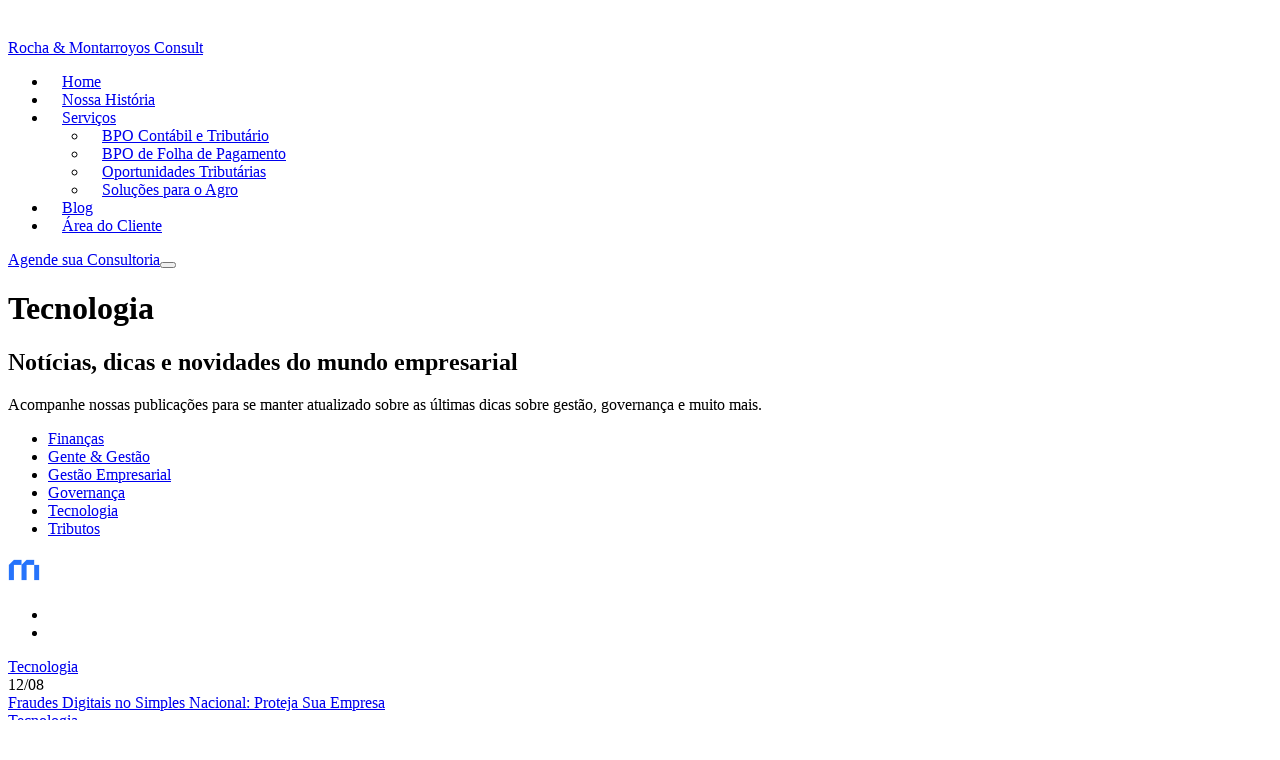

--- FILE ---
content_type: text/html; charset=UTF-8
request_url: https://remconsult.com.br/category/tecnologia/
body_size: 13721
content:
<!DOCTYPE html><html lang="pt-BR"><head><meta charset=UTF-8 /><meta content="IE=edge" http-equiv="X-UA-Compatible"><meta content="chrome=1" http-equiv="X-UA-Compatible"><meta content="width=device-width,initial-scale=1.0" name="viewport"><meta content="origin" name="referrer"><meta name=author content="Elton Disner"><meta name=designer content="Elton Disner"><!--Development and programming by | Elton Disner--><meta name='robots' content='index, follow, max-image-preview:large, max-snippet:-1, max-video-preview:-1' /><!-- This site is optimized with the Yoast SEO plugin v26.8 - https://yoast.com/product/yoast-seo-wordpress/ --><title>Arquivo de Tecnologia - Rocha &amp; Montarroyos Consult</title><link rel="canonical" href="https://remconsult.com.br/category/tecnologia/" /><script type="application/ld+json" class="yoast-schema-graph">{"@context":"https://schema.org","@graph":[{"@type":"CollectionPage","@id":"https://remconsult.com.br/category/tecnologia/","url":"https://remconsult.com.br/category/tecnologia/","name":"Arquivo de Tecnologia - Rocha &amp; Montarroyos Consult","isPartOf":{"@id":"https://remconsult.com.br/#website"},"primaryImageOfPage":{"@id":"https://remconsult.com.br/category/tecnologia/#primaryimage"},"image":{"@id":"https://remconsult.com.br/category/tecnologia/#primaryimage"},"thumbnailUrl":"https://remconsult.com.br/wp-content/uploads/2025/07/fraudes-digitais-no-simples-nacional-proteja-sua-empresa-88e4.png","breadcrumb":{"@id":"https://remconsult.com.br/category/tecnologia/#breadcrumb"},"inLanguage":"pt-BR"},{"@type":"ImageObject","inLanguage":"pt-BR","@id":"https://remconsult.com.br/category/tecnologia/#primaryimage","url":"https://remconsult.com.br/wp-content/uploads/2025/07/fraudes-digitais-no-simples-nacional-proteja-sua-empresa-88e4.png","contentUrl":"https://remconsult.com.br/wp-content/uploads/2025/07/fraudes-digitais-no-simples-nacional-proteja-sua-empresa-88e4.png","width":1920,"height":1282,"caption":"Fraudes Digitais no Simples Nacional: Proteja Sua Empresa"},{"@type":"BreadcrumbList","@id":"https://remconsult.com.br/category/tecnologia/#breadcrumb","itemListElement":[{"@type":"ListItem","position":1,"name":"Início","item":"https://remconsult.com.br/"},{"@type":"ListItem","position":2,"name":"Tecnologia"}]},{"@type":"WebSite","@id":"https://remconsult.com.br/#website","url":"https://remconsult.com.br/","name":"Rocha & Montarroyos Consult","description":"Serviços de contabilidade e consultoria tributária","publisher":{"@id":"https://remconsult.com.br/#organization"},"potentialAction":[{"@type":"SearchAction","target":{"@type":"EntryPoint","urlTemplate":"https://remconsult.com.br/?s={search_term_string}"},"query-input":{"@type":"PropertyValueSpecification","valueRequired":true,"valueName":"search_term_string"}}],"inLanguage":"pt-BR"},{"@type":"Organization","@id":"https://remconsult.com.br/#organization","name":"Rocha & Montarroyos Consult","url":"https://remconsult.com.br/","logo":{"@type":"ImageObject","inLanguage":"pt-BR","@id":"https://remconsult.com.br/#/schema/logo/image/","url":"https://remconsult.com.br/wp-content/uploads/2024/03/rocha-amp-montarroyos-consult6637.png","contentUrl":"https://remconsult.com.br/wp-content/uploads/2024/03/rocha-amp-montarroyos-consult6637.png","width":212,"height":45,"caption":"Rocha & Montarroyos Consult"},"image":{"@id":"https://remconsult.com.br/#/schema/logo/image/"}}]}</script><!-- / Yoast SEO plugin. --><link rel='dns-prefetch' href='//www.googletagmanager.com' /><link rel="preload" href="https://remconsult.com.br/wp-content/themes/remconsult/js/javascript1.js" as="script"><!-- <meta property="og:locale" content="pt_BR" /> --><meta name='msapplication-TileColor' content='#000'><meta name='theme-color' content='#000'><link rel="dns-prefetch" href="//www.googletagmanager.com"><link href="https://www.googletagmanager.com" rel="preconnect" crossorigin><link rel="dns-prefetch" href="//d335luupugsy2.cloudfront.net"><link href="https://d335luupugsy2.cloudfront.net" rel="preconnect" crossorigin><style id='wp-img-auto-sizes-contain-inline-css' type='text/css'>img:is([sizes=auto i],[sizes^="auto," i]){contain-intrinsic-size:3000px 1500px}</style><link rel='stylesheet' id='rock-convert-frontend-css' href='https://remconsult.com.br/wp-content/plugins/rock-convert/dist/frontend.css?ver=3.0.1' media='all' /><!-- Snippet da etiqueta do Google (gtag.js) adicionado pelo Site Kit --><!-- Snippet do Google Análises adicionado pelo Site Kit --><script src="https://www.googletagmanager.com/gtag/js?id=GT-PZ6FZF83" id="google_gtagjs-js" async></script><script id="google_gtagjs-js-after">window.dataLayer = window.dataLayer || [];function gtag(){dataLayer.push(arguments);}gtag("set","linker",{"domains":["remconsult.com.br"]});
gtag("js", new Date());
gtag("set", "developer_id.dZTNiMT", true);
gtag("config", "GT-PZ6FZF83");</script><meta name="generator" content="Site Kit by Google 1.170.0" /><meta name="google-site-verification" content="EwuKnI1xBWFta3Nv910fI6n8xgkIKeY9mX1H09tv708" /><meta name="facebook-domain-verification" content="wa7577tflkxz5mldu77v9j8bmporfh" /><!-- Google Tag Manager --><script>(function(w,d,s,l,i){w[l]=w[l]||[];w[l].push({'gtm.start':
new Date().getTime(),event:'gtm.js'});var f=d.getElementsByTagName(s)[0],
j=d.createElement(s),dl=l!='dataLayer'?'&l='+l:'';j.async=true;j.src=
'https://www.googletagmanager.com/gtm.js?id='+i+dl;f.parentNode.insertBefore(j,f);
})(window,document,'script','dataLayer','GTM-NBRFW5S');</script><!-- End Google Tag Manager --><link media="(min-width: 768px)" rel="preload" as="image" href="https://i2.wp.com/remconsult.com.br/wp-content/uploads/2024/01/blog-d6eb.jpeg?w=1920&ssl=1"><link media="(max-width: 767px)" rel="preload" as="image" href="https://i2.wp.com/remconsult.com.br/wp-content/uploads/2024/01/blog-d6eb.jpeg?resize=480,600&ssl=1"><style>@media(min-width:768px){#bg{background-image:url(https://i2.wp.com/remconsult.com.br/wp-content/uploads/2024/01/blog-d6eb.jpeg?w=1920&ssl=1);}}@media(max-width:767px){#bg{background-image:url(https://i2.wp.com/remconsult.com.br/wp-content/uploads/2024/01/blog-d6eb.jpeg?resize=480,600&ssl=1);}}</style><meta property="og:site_name" content="Rocha &amp; Montarroyos Consult" /><meta name="twitter:title" content="Fraudes Digitais no Simples Nacional: Proteja Sua Empresa" /><meta property="og:title" content="Fraudes Digitais no Simples Nacional: Proteja Sua Empresa" /><meta property="og:image" content="https://remconsult.com.br/wp-content/uploads/2025/07/fraudes-digitais-no-simples-nacional-proteja-sua-empresa-88e4.png" /><meta property="og:image:url" content="https://remconsult.com.br/wp-content/uploads/2025/07/fraudes-digitais-no-simples-nacional-proteja-sua-empresa-88e4.png" /><meta name="twitter:image" content="https://remconsult.com.br/wp-content/uploads/2025/07/fraudes-digitais-no-simples-nacional-proteja-sua-empresa-88e4.png" /><meta property="og:image:secure_url" content="https://remconsult.com.br/wp-content/uploads/2025/07/fraudes-digitais-no-simples-nacional-proteja-sua-empresa-88e4.png" /><meta property="og:url" content="https://remconsult.com.br/fraudes-digitais-no-simples-nacional-proteja-sua-empresa/" /><meta property="og:image:width" content="1920" /><meta property="og:image:height" content="1282" /><meta property="og:image:alt" content="Fraudes Digitais no Simples Nacional: Proteja Sua Empresa" /><meta name="twitter:card" content="summary_large_image" /><meta name="format-detection" content="telephone=no"><meta name="robots" content="index, follow" /><meta name="description" content="Proteja sua empresa do Simples Nacional contra fraudes digitais e golpes fiscais. Saiba o que fazer antes que os prejuízos apareçam."><meta property="og:description" content="Proteja sua empresa do Simples Nacional contra fraudes digitais e golpes fiscais. Saiba o que fazer antes que os prejuízos apareçam." /><meta name="twitter:description" content="Proteja sua empresa do Simples Nacional contra fraudes digitais e golpes fiscais. Saiba o que fazer antes que os prejuízos apareçam." /><link rel="shortcut icon" href="https://i2.wp.com/remconsult.com.br/wp-content/themes/remconsult/images/fav/favicon-16x16.png" type="image/x-icon"><link rel="icon" href="https://i2.wp.com/remconsult.com.br/wp-content/themes/remconsult/images/fav/favicon-16x16.png" type="image/x-icon"><link rel="icon" type="image/png" sizes="192x192" href="https://i2.wp.com/remconsult.com.br/wp-content/themes/remconsult/images/fav/android-icon-192x192.png"><link rel="icon" type="image/png" sizes="32x32" href="https://i2.wp.com/remconsult.com.br/wp-content/themes/remconsult/images/fav/favicon-32x32.png"><link rel="icon" type="image/png" sizes="96x96" href="https://i2.wp.com/remconsult.com.br/wp-content/themes/remconsult/images/fav/favicon-96x96.png"><link rel="icon" type="image/png" sizes="16x16" href="https://i2.wp.com/remconsult.com.br/wp-content/themes/remconsult/images/fav/favicon-16x16.png"><link rel="icon" href="https://i2.wp.com/remconsult.com.br/wp-content/themes/remconsult/images/fav/favicon-16x16.png" sizes="192x192" /><link rel="apple-touch-icon" href="https://i2.wp.com/remconsult.com.br/wp-content/themes/remconsult/images/fav/favicon-180x180.png" /><meta name="msapplication-TileImage" content="https://i2.wp.com/remconsult.com.br/wp-content/themes/remconsult/images/fav/favicon-270x270.png" /><meta name="msapplication-TileColor" content="#000"><meta name="msapplication-TileImage" content="https://i2.wp.com/remconsult.com.br/wp-content/themes/remconsult/images/fav/ms-icon-144x144.png"><meta name="theme-color" content="#000"><style type="text/css" id="wp-custom-css"> .bg-slide.before-dark::before {background: -webkit-linear-gradient(0deg, #0e131a 0%, #00000029 34%, #0000001a 65.23%);background: linear-gradient(0deg, #0e131a 0%, #00000029 34%, #0000001a 65.23%);}.floating-button {display: none;z-index: -1;}@media(min-width: 992px) {#site-navigation .g.g-branding {grid-template-columns: 340px auto 260px;}}.g-branding .menu li a{padding-left: 14px;padding-right: 14px;}.menu li.menu-item-has-children:before {right: -4px !important;}</style><link rel="preload" href="https://remconsult.com.br/wp-content/themes/remconsult/fonts/Aeonik-Regular.ttf" as="font" type="font/ttf" crossorigin="anonymous"><link rel="preload" href="https://remconsult.com.br/wp-content/themes/remconsult/fonts/Aeonik-Bold.ttf" as="font" type="font/ttf" crossorigin="anonymous"><style>@media(min-width: 992px) {#site-navigation .g.g-branding {grid-template-columns: 340px auto 260px;}}.g-branding .menu li a{padding-left: 14px;padding-right: 14px;}</style><style id='global-styles-inline-css' type='text/css'>
:root{--wp--preset--aspect-ratio--square: 1;--wp--preset--aspect-ratio--4-3: 4/3;--wp--preset--aspect-ratio--3-4: 3/4;--wp--preset--aspect-ratio--3-2: 3/2;--wp--preset--aspect-ratio--2-3: 2/3;--wp--preset--aspect-ratio--16-9: 16/9;--wp--preset--aspect-ratio--9-16: 9/16;--wp--preset--color--black: #000000;--wp--preset--color--cyan-bluish-gray: #abb8c3;--wp--preset--color--white: #ffffff;--wp--preset--color--pale-pink: #f78da7;--wp--preset--color--vivid-red: #cf2e2e;--wp--preset--color--luminous-vivid-orange: #ff6900;--wp--preset--color--luminous-vivid-amber: #fcb900;--wp--preset--color--light-green-cyan: #7bdcb5;--wp--preset--color--vivid-green-cyan: #00d084;--wp--preset--color--pale-cyan-blue: #8ed1fc;--wp--preset--color--vivid-cyan-blue: #0693e3;--wp--preset--color--vivid-purple: #9b51e0;--wp--preset--gradient--vivid-cyan-blue-to-vivid-purple: linear-gradient(135deg,rgb(6,147,227) 0%,rgb(155,81,224) 100%);--wp--preset--gradient--light-green-cyan-to-vivid-green-cyan: linear-gradient(135deg,rgb(122,220,180) 0%,rgb(0,208,130) 100%);--wp--preset--gradient--luminous-vivid-amber-to-luminous-vivid-orange: linear-gradient(135deg,rgb(252,185,0) 0%,rgb(255,105,0) 100%);--wp--preset--gradient--luminous-vivid-orange-to-vivid-red: linear-gradient(135deg,rgb(255,105,0) 0%,rgb(207,46,46) 100%);--wp--preset--gradient--very-light-gray-to-cyan-bluish-gray: linear-gradient(135deg,rgb(238,238,238) 0%,rgb(169,184,195) 100%);--wp--preset--gradient--cool-to-warm-spectrum: linear-gradient(135deg,rgb(74,234,220) 0%,rgb(151,120,209) 20%,rgb(207,42,186) 40%,rgb(238,44,130) 60%,rgb(251,105,98) 80%,rgb(254,248,76) 100%);--wp--preset--gradient--blush-light-purple: linear-gradient(135deg,rgb(255,206,236) 0%,rgb(152,150,240) 100%);--wp--preset--gradient--blush-bordeaux: linear-gradient(135deg,rgb(254,205,165) 0%,rgb(254,45,45) 50%,rgb(107,0,62) 100%);--wp--preset--gradient--luminous-dusk: linear-gradient(135deg,rgb(255,203,112) 0%,rgb(199,81,192) 50%,rgb(65,88,208) 100%);--wp--preset--gradient--pale-ocean: linear-gradient(135deg,rgb(255,245,203) 0%,rgb(182,227,212) 50%,rgb(51,167,181) 100%);--wp--preset--gradient--electric-grass: linear-gradient(135deg,rgb(202,248,128) 0%,rgb(113,206,126) 100%);--wp--preset--gradient--midnight: linear-gradient(135deg,rgb(2,3,129) 0%,rgb(40,116,252) 100%);--wp--preset--font-size--small: 13px;--wp--preset--font-size--medium: 20px;--wp--preset--font-size--large: 36px;--wp--preset--font-size--x-large: 42px;--wp--preset--spacing--20: 0.44rem;--wp--preset--spacing--30: 0.67rem;--wp--preset--spacing--40: 1rem;--wp--preset--spacing--50: 1.5rem;--wp--preset--spacing--60: 2.25rem;--wp--preset--spacing--70: 3.38rem;--wp--preset--spacing--80: 5.06rem;--wp--preset--shadow--natural: 6px 6px 9px rgba(0, 0, 0, 0.2);--wp--preset--shadow--deep: 12px 12px 50px rgba(0, 0, 0, 0.4);--wp--preset--shadow--sharp: 6px 6px 0px rgba(0, 0, 0, 0.2);--wp--preset--shadow--outlined: 6px 6px 0px -3px rgb(255, 255, 255), 6px 6px rgb(0, 0, 0);--wp--preset--shadow--crisp: 6px 6px 0px rgb(0, 0, 0);}:where(.is-layout-flex){gap: 0.5em;}:where(.is-layout-grid){gap: 0.5em;}body .is-layout-flex{display: flex;}.is-layout-flex{flex-wrap: wrap;align-items: center;}.is-layout-flex > :is(*, div){margin: 0;}body .is-layout-grid{display: grid;}.is-layout-grid > :is(*, div){margin: 0;}:where(.wp-block-columns.is-layout-flex){gap: 2em;}:where(.wp-block-columns.is-layout-grid){gap: 2em;}:where(.wp-block-post-template.is-layout-flex){gap: 1.25em;}:where(.wp-block-post-template.is-layout-grid){gap: 1.25em;}.has-black-color{color: var(--wp--preset--color--black) !important;}.has-cyan-bluish-gray-color{color: var(--wp--preset--color--cyan-bluish-gray) !important;}.has-white-color{color: var(--wp--preset--color--white) !important;}.has-pale-pink-color{color: var(--wp--preset--color--pale-pink) !important;}.has-vivid-red-color{color: var(--wp--preset--color--vivid-red) !important;}.has-luminous-vivid-orange-color{color: var(--wp--preset--color--luminous-vivid-orange) !important;}.has-luminous-vivid-amber-color{color: var(--wp--preset--color--luminous-vivid-amber) !important;}.has-light-green-cyan-color{color: var(--wp--preset--color--light-green-cyan) !important;}.has-vivid-green-cyan-color{color: var(--wp--preset--color--vivid-green-cyan) !important;}.has-pale-cyan-blue-color{color: var(--wp--preset--color--pale-cyan-blue) !important;}.has-vivid-cyan-blue-color{color: var(--wp--preset--color--vivid-cyan-blue) !important;}.has-vivid-purple-color{color: var(--wp--preset--color--vivid-purple) !important;}.has-black-background-color{background-color: var(--wp--preset--color--black) !important;}.has-cyan-bluish-gray-background-color{background-color: var(--wp--preset--color--cyan-bluish-gray) !important;}.has-white-background-color{background-color: var(--wp--preset--color--white) !important;}.has-pale-pink-background-color{background-color: var(--wp--preset--color--pale-pink) !important;}.has-vivid-red-background-color{background-color: var(--wp--preset--color--vivid-red) !important;}.has-luminous-vivid-orange-background-color{background-color: var(--wp--preset--color--luminous-vivid-orange) !important;}.has-luminous-vivid-amber-background-color{background-color: var(--wp--preset--color--luminous-vivid-amber) !important;}.has-light-green-cyan-background-color{background-color: var(--wp--preset--color--light-green-cyan) !important;}.has-vivid-green-cyan-background-color{background-color: var(--wp--preset--color--vivid-green-cyan) !important;}.has-pale-cyan-blue-background-color{background-color: var(--wp--preset--color--pale-cyan-blue) !important;}.has-vivid-cyan-blue-background-color{background-color: var(--wp--preset--color--vivid-cyan-blue) !important;}.has-vivid-purple-background-color{background-color: var(--wp--preset--color--vivid-purple) !important;}.has-black-border-color{border-color: var(--wp--preset--color--black) !important;}.has-cyan-bluish-gray-border-color{border-color: var(--wp--preset--color--cyan-bluish-gray) !important;}.has-white-border-color{border-color: var(--wp--preset--color--white) !important;}.has-pale-pink-border-color{border-color: var(--wp--preset--color--pale-pink) !important;}.has-vivid-red-border-color{border-color: var(--wp--preset--color--vivid-red) !important;}.has-luminous-vivid-orange-border-color{border-color: var(--wp--preset--color--luminous-vivid-orange) !important;}.has-luminous-vivid-amber-border-color{border-color: var(--wp--preset--color--luminous-vivid-amber) !important;}.has-light-green-cyan-border-color{border-color: var(--wp--preset--color--light-green-cyan) !important;}.has-vivid-green-cyan-border-color{border-color: var(--wp--preset--color--vivid-green-cyan) !important;}.has-pale-cyan-blue-border-color{border-color: var(--wp--preset--color--pale-cyan-blue) !important;}.has-vivid-cyan-blue-border-color{border-color: var(--wp--preset--color--vivid-cyan-blue) !important;}.has-vivid-purple-border-color{border-color: var(--wp--preset--color--vivid-purple) !important;}.has-vivid-cyan-blue-to-vivid-purple-gradient-background{background: var(--wp--preset--gradient--vivid-cyan-blue-to-vivid-purple) !important;}.has-light-green-cyan-to-vivid-green-cyan-gradient-background{background: var(--wp--preset--gradient--light-green-cyan-to-vivid-green-cyan) !important;}.has-luminous-vivid-amber-to-luminous-vivid-orange-gradient-background{background: var(--wp--preset--gradient--luminous-vivid-amber-to-luminous-vivid-orange) !important;}.has-luminous-vivid-orange-to-vivid-red-gradient-background{background: var(--wp--preset--gradient--luminous-vivid-orange-to-vivid-red) !important;}.has-very-light-gray-to-cyan-bluish-gray-gradient-background{background: var(--wp--preset--gradient--very-light-gray-to-cyan-bluish-gray) !important;}.has-cool-to-warm-spectrum-gradient-background{background: var(--wp--preset--gradient--cool-to-warm-spectrum) !important;}.has-blush-light-purple-gradient-background{background: var(--wp--preset--gradient--blush-light-purple) !important;}.has-blush-bordeaux-gradient-background{background: var(--wp--preset--gradient--blush-bordeaux) !important;}.has-luminous-dusk-gradient-background{background: var(--wp--preset--gradient--luminous-dusk) !important;}.has-pale-ocean-gradient-background{background: var(--wp--preset--gradient--pale-ocean) !important;}.has-electric-grass-gradient-background{background: var(--wp--preset--gradient--electric-grass) !important;}.has-midnight-gradient-background{background: var(--wp--preset--gradient--midnight) !important;}.has-small-font-size{font-size: var(--wp--preset--font-size--small) !important;}.has-medium-font-size{font-size: var(--wp--preset--font-size--medium) !important;}.has-large-font-size{font-size: var(--wp--preset--font-size--large) !important;}.has-x-large-font-size{font-size: var(--wp--preset--font-size--x-large) !important;}
/*# sourceURL=global-styles-inline-css */
</style>
</head><body itemscope itemtype="https://schema.org/WebPage" class="archive category category-tecnologia category-5 wp-theme-remconsult post fraudes-digitais-no-simples-nacional-proteja-sua-empresa"><code id="top"><link rel='stylesheet' id='style-css-26' href='https://remconsult.com.br/wp-content/themes/remconsult/css/style.css?v=26012111' media='all' /><!-- Google Tag Manager (noscript) --><noscript><iframe src="https://www.googletagmanager.com/ns.html?id=GTM-NBRFW5S"
height="0" width="0" style="display:none;visibility:hidden"></iframe></noscript><!-- End Google Tag Manager (noscript) --></code><header id="masthead" class="site-header" itemtype="https://schema.org/WPHeader" itemscope="itemscope" itemid="#masthead"><div class="site-branding"><div class="inner"><div class="g g-branding"><div class="col-branding" itemtype="https://schema.org/Organization" itemscope="itemscope"><a href="https://remconsult.com.br/" class="logo-link" rel="home" itemprop="url"><span itemprop="name" class="hidden">Rocha &amp; Montarroyos Consult</span><picture><source srcset="https://remconsult.com.br/wp-content/themes/remconsult/images/logo-white.webp" type="image/webp"><source srcset="https://remconsult.com.br/wp-content/themes/remconsult/images/logo-white.png" type="image/jpeg"><img width="212" height="45" itemprop="logo" class="logo" alt="Rocha &amp; Montarroyos Consult" src="https://remconsult.com.br/wp-content/themes/remconsult/images/logo-white.png"></picture></a></div><div class="center-itens hsm hxs"><nav id="site-navigation" class="main-navigation hsm hidden-xs" aria-label="Site Navigation" itemtype="https://schema.org/SiteNavigationElement" itemscope="itemscope"><div class="menu-menu-container"><ul id="primary-menu" class="menu"><li id="menu-item-14" class="menu-item menu-item-type-post_type menu-item-object-page menu-item-home menu-item-14"><a href="https://remconsult.com.br/">Home</a></li><li id="menu-item-18" class="menu-item menu-item-type-post_type menu-item-object-page menu-item-18"><a href="https://remconsult.com.br/sobre/">Nossa História</a></li><li id="menu-item-143" class="menu-item menu-item-type-custom menu-item-object-custom menu-item-has-children menu-item-143"><a href="#">Serviços</a><ul class="sub-menu"><li id="menu-item-98" class="menu-item menu-item-type-post_type menu-item-object-servico menu-item-98"><a href="https://remconsult.com.br/servico/bpo-contabil-e-tributario/">BPO Contábil e Tributário</a></li><li id="menu-item-99" class="menu-item menu-item-type-post_type menu-item-object-servico menu-item-99"><a href="https://remconsult.com.br/servico/bpo-de-folha-de-pagamento/">BPO de Folha de Pagamento</a></li><li id="menu-item-103" class="menu-item menu-item-type-post_type menu-item-object-servico menu-item-103"><a href="https://remconsult.com.br/servico/solucoes-tributarias/">Oportunidades Tributárias</a></li><li id="menu-item-102" class="menu-item menu-item-type-post_type menu-item-object-servico menu-item-102"><a href="https://remconsult.com.br/servico/solucoes-para-o-agronegocio/">Soluções para o Agro</a></li></ul></li><li id="menu-item-15" class="menu-item menu-item-type-post_type menu-item-object-page current_page_parent menu-item-15"><a href="https://remconsult.com.br/blog/">Blog</a></li><li id="menu-item-7599" class="menu-item menu-item-type-custom menu-item-object-custom menu-item-7599"><a target="_blank" href="https://onvio.com.br/clientcenter/pt/auth?r=%2Fhome">Área do Cliente</a></li></ul></div></nav></div><div class="text-right"><a href="https://api.whatsapp.com/send?phone=+5581982299834&text=Encontrei a Rocha e Montarroyos pelo site e gostaria de falar com o time comercial sobre os serviços de vocês." class="btn hxs">Agende sua Consultoria</a><!-- <a class="wa hxs btn" href="https://api.whatsapp.com/send?phone=+5581982299834&text=Encontrei a Rocha e Montarroyos pelo site e gostaria de falar com o time comercial sobre os serviços de vocês." class="whatsapp-link" target="_blank"><svg fill="currentColor" width="22" height="22" viewBox="0 0 1792 1792" class="svg"><path d="M1113 974q13 0 97.5 44t89.5 53q2 5 2 15 0 33-17 76-16 39-71 65.5t-102 26.5q-57 0-190-62-98-45-170-118t-148-185q-72-107-71-194v-8q3-91 74-158 24-22 52-22 6 0 18 1.5t19 1.5q19 0 26.5 6.5t15.5 27.5q8 20 33 88t25 75q0 21-34.5 57.5t-34.5 46.5q0 7 5 15 34 73 102 137 56 53 151 101 12 7 22 7 15 0 54-48.5t52-48.5zm-203 530q127 0 243.5-50t200.5-134 134-200.5 50-243.5-50-243.5-134-200.5-200.5-134-243.5-50-243.5 50-200.5 134-134 200.5-50 243.5q0 203 120 368l-79 233 242-77q158 104 345 104zm0-1382q153 0 292.5 60t240.5 161 161 240.5 60 292.5-60 292.5-161 240.5-240.5 161-292.5 60q-195 0-365-94l-417 134 136-405q-108-178-108-389 0-153 60-292.5t161-240.5 240.5-161 292.5-60z" /></svg></a> --><button id="open-menu" class="open-menu hmd" aria-label="Menu mobile"><i class="burger-icon"><i></i></i></button></div></div></div></div></header><div id="page" class=""><div id="smooth-content"><div id="content" class="site-content"><div id="site-headline" class="bg-black"><div class="entry-headline col100 block"><div id="bg" class="bg-slide bg"></div><div class="bg" data-bg="https://remconsult.com.br/wp-content/themes/remconsult/images/useless/banner_bg.png" style="opacity:.9;"></div><div class="inner relative"><div class="g md84"><div class="entry-title fz22 text-white"><h1 itemprop="headline">Tecnologia</h1><div class="description"></div><h2><strong>Notícias, dicas e novidades do mundo empresarial</strong></h2><p>Acompanhe nossas publicações para se manter atualizado sobre as últimas dicas sobre gestão, governança e muito mais.</p></div></div><ul class="g g-cats md6 sm3 xs2 mt20 text-center"><li id="li-financas"><a class="w600 fz16 pl5" href="https://remconsult.com.br/category/financas" class="h6">Finanças</a></li><li id="li-gente-gestao"><a class="w600 fz16 pl5" href="https://remconsult.com.br/category/gente-gestao" class="h6">Gente &amp; Gestão</a></li><li id="li-gestao-empresarial"><a class="w600 fz16 pl5" href="https://remconsult.com.br/category/gestao-empresarial" class="h6">Gestão Empresarial</a></li><li id="li-governanca"><a class="w600 fz16 pl5" href="https://remconsult.com.br/category/governanca" class="h6">Governança</a></li><li id="li-tecnologia"><a class="w600 fz16 pl5" href="https://remconsult.com.br/category/tecnologia" class="h6">Tecnologia</a></li><li id="li-tributos"><a class="w600 fz16 pl5" href="https://remconsult.com.br/category/tributos" class="h6">Tributos</a></li></ul></div></div></div><section id="after-title-content" class="pt40 pb60 bg-primaryx"><div class="inner"><div class="g g-social"><div class="logo-title relative"><img src="https://i2.wp.com/remconsult.com.br/wp-content/themes/remconsult/images/fav/favicon-32x32.png" width="32" height="32" alt="Rocha &amp; Montarroyos Consult"><a href="https://remconsult.com.br" aria-label="voltar para https://remconsult.com.br" class="absolute"></a></div><div class="line-social"></div><div class="text-right"><ul class="inline social"><li><a href="https://instagram.com/rmconsultpe" rel="noopener" aria-label="Ver instagram" target="_blank"><span class="icon icon-instagram"></span></a></li><li><a href="https://www.linkedin.com/company/rmconsultpe/" rel="noopener" aria-label="Ver linkedin" target="_blank"><span class="icon icon-linkedin"></span></a></li></ul></div></div></div></section><div class="inner pt60"><div id="primary" class="content-area"><main id="main" class="site-main"><div class="g md84 sm84"><div class="blog-itens"><div class="g md2"><div class="item-post"><article id="post-7535" class="post-7535 pb40 post-7535 post type-post status-publish format-standard has-post-thumbnail hentry category-tecnologia tag-fraudes tag-simples tag-simples-nacional" itemscope itemtype="https://schema.org/Article"><div class="relative relative-thumb mb20"><div class="post-img pb80 bg-slide before-dark angle bg" data-bg="https://remconsult.com.br/wp-content/uploads/2025/07/fraudes-digitais-no-simples-nacional-proteja-sua-empresa-88e4.png"><a href="https://remconsult.com.br/fraudes-digitais-no-simples-nacional-proteja-sua-empresa/" class="absolute" aria-label="Fraudes Digitais no Simples Nacional: Proteja Sua Empresa"></a></div><div class="mt10 mb10 fz14 text-white g md2 ms2 xs2"><div class="post-cats"><a href="https://remconsult.com.br/category/tecnologia/" rel="category tag">Tecnologia</a></div><div class="text-right">12/08</div></div></div><a href="https://remconsult.com.br/fraudes-digitais-no-simples-nacional-proteja-sua-empresa/" class="btn-block fw7 fz24 post-link text-black" itemprop="url">Fraudes Digitais no Simples Nacional: Proteja Sua Empresa</a><!-- <p class="mt15"><a href="https://remconsult.com.br/fraudes-digitais-no-simples-nacional-proteja-sua-empresa/" class="btn-more">Continue lendo</a></p> --></article></div><div class="item-post"><article id="post-7423" class="post-7423 pb40 post-7423 post type-post status-publish format-standard has-post-thumbnail hentry category-tecnologia tag-gestao-de-processos tag-processos tag-tecnologia" itemscope itemtype="https://schema.org/Article"><div class="relative relative-thumb mb20"><div class="post-img pb80 bg-slide before-dark angle bg" data-bg="https://remconsult.com.br/wp-content/uploads/2025/06/tecnologia-na-pratica-eficiencia-nos-processos-4a33.png"><a href="https://remconsult.com.br/tecnologia-na-pratica-eficiencia-nos-processos/" class="absolute" aria-label="Tecnologia na Prática: Eficiência nos Processos"></a></div><div class="mt10 mb10 fz14 text-white g md2 ms2 xs2"><div class="post-cats"><a href="https://remconsult.com.br/category/tecnologia/" rel="category tag">Tecnologia</a></div><div class="text-right">19/06</div></div></div><a href="https://remconsult.com.br/tecnologia-na-pratica-eficiencia-nos-processos/" class="btn-block fw7 fz24 post-link text-black" itemprop="url">Tecnologia na Prática: Eficiência nos Processos</a><!-- <p class="mt15"><a href="https://remconsult.com.br/tecnologia-na-pratica-eficiencia-nos-processos/" class="btn-more">Continue lendo</a></p> --></article></div><div class="item-post"><article id="post-7298" class="post-7298 pb40 post-7298 post type-post status-publish format-standard has-post-thumbnail hentry category-tecnologia" itemscope itemtype="https://schema.org/Article"><div class="relative relative-thumb mb20"><div class="post-img pb80 bg-slide before-dark angle bg" data-bg="https://remconsult.com.br/wp-content/uploads/2024/09/contabilidade-para-startups-entenda-como-funciona-70d7.jpeg"><a href="https://remconsult.com.br/contabilidade-para-startups/" class="absolute" aria-label="Contabilidade para startups: entenda como funciona"></a></div><div class="mt10 mb10 fz14 text-white g md2 ms2 xs2"><div class="post-cats"><a href="https://remconsult.com.br/category/tecnologia/" rel="category tag">Tecnologia</a></div><div class="text-right">02/09</div></div></div><a href="https://remconsult.com.br/contabilidade-para-startups/" class="btn-block fw7 fz24 post-link text-black" itemprop="url">Contabilidade para startups: entenda como funciona</a><!-- <p class="mt15"><a href="https://remconsult.com.br/contabilidade-para-startups/" class="btn-more">Continue lendo</a></p> --></article></div><div class="item-post"><article id="post-7208" class="post-7208 pb40 post-7208 post type-post status-publish format-standard has-post-thumbnail hentry category-tecnologia" itemscope itemtype="https://schema.org/Article"><div class="relative relative-thumb mb20"><div class="post-img pb80 bg-slide before-dark angle bg" data-bg="https://remconsult.com.br/wp-content/uploads/2024/05/4-aplicacoes-da-inteligencia-artificial-no-setor-financeiro-8883.jpeg"><a href="https://remconsult.com.br/inteligencia-artificial-no-setor-financeiro/" class="absolute" aria-label="4 aplicações da Inteligência Artificial no setor financeiro"></a></div><div class="mt10 mb10 fz14 text-white g md2 ms2 xs2"><div class="post-cats"><a href="https://remconsult.com.br/category/tecnologia/" rel="category tag">Tecnologia</a></div><div class="text-right">02/05</div></div></div><a href="https://remconsult.com.br/inteligencia-artificial-no-setor-financeiro/" class="btn-block fw7 fz24 post-link text-black" itemprop="url">4 aplicações da Inteligência Artificial no setor financeiro</a><!-- <p class="mt15"><a href="https://remconsult.com.br/inteligencia-artificial-no-setor-financeiro/" class="btn-more">Continue lendo</a></p> --></article></div><div class="item-post"><article id="post-4933" class="post-4933 pb40 post-4933 post type-post status-publish format-standard has-post-thumbnail hentry category-financas category-tecnologia" itemscope itemtype="https://schema.org/Article"><div class="relative relative-thumb mb20"><div class="post-img pb80 bg-slide before-dark angle bg" data-bg="https://remconsult.com.br/wp-content/uploads/2023/10/post_thumbnail-93d19ffe136bae485b98d1cd6686b978.jpeg"><a href="https://remconsult.com.br/relatorios-financeiros/" class="absolute" aria-label="6 práticas que podem otimizar os relatórios financeiros da empresa"></a></div><div class="mt10 mb10 fz14 text-white g md2 ms2 xs2"><div class="post-cats"><a href="https://remconsult.com.br/category/financas/" rel="category tag">Finanças</a><a href="https://remconsult.com.br/category/tecnologia/" rel="category tag">Tecnologia</a></div><div class="text-right">25/10</div></div></div><a href="https://remconsult.com.br/relatorios-financeiros/" class="btn-block fw7 fz24 post-link text-black" itemprop="url">6 práticas que podem otimizar os relatórios financeiros da empresa</a><!-- <p class="mt15"><a href="https://remconsult.com.br/relatorios-financeiros/" class="btn-more">Continue lendo</a></p> --></article></div><div class="item-post"><article id="post-4633" class="post-4633 pb40 post-4633 post type-post status-publish format-standard has-post-thumbnail hentry category-financas category-tecnologia" itemscope itemtype="https://schema.org/Article"><div class="relative relative-thumb mb20"><div class="post-img pb80 bg-slide before-dark angle bg" data-bg="https://remconsult.com.br/wp-content/uploads/2023/02/problemas-fiscais.jpeg"><a href="https://remconsult.com.br/4-passos-para-evitar-problemas-fiscais-em-pequenas-empresas/" class="absolute" aria-label="4 passos para evitar problemas fiscais em pequenas empresas"></a></div><div class="mt10 mb10 fz14 text-white g md2 ms2 xs2"><div class="post-cats"><a href="https://remconsult.com.br/category/financas/" rel="category tag">Finanças</a><a href="https://remconsult.com.br/category/tecnologia/" rel="category tag">Tecnologia</a></div><div class="text-right">12/04</div></div></div><a href="https://remconsult.com.br/4-passos-para-evitar-problemas-fiscais-em-pequenas-empresas/" class="btn-block fw7 fz24 post-link text-black" itemprop="url">4 passos para evitar problemas fiscais em pequenas empresas</a><!-- <p class="mt15"><a href="https://remconsult.com.br/4-passos-para-evitar-problemas-fiscais-em-pequenas-empresas/" class="btn-more">Continue lendo</a></p> --></article></div><div class="item-post"><article id="post-4583" class="post-4583 pb40 post-4583 post type-post status-publish format-standard has-post-thumbnail hentry category-tecnologia" itemscope itemtype="https://schema.org/Article"><div class="relative relative-thumb mb20"><div class="post-img pb80 bg-slide before-dark angle bg" data-bg="https://remconsult.com.br/wp-content/uploads/2023/01/post_thumbnail-7eb6087690142163da04fdc2b4221a3f.jpeg"><a href="https://remconsult.com.br/guia-completo-a-importancia-de-proteger-os-dados-da-empresa/" class="absolute" aria-label="Qual a importância da proteção de dados para sua empresa"></a></div><div class="mt10 mb10 fz14 text-white g md2 ms2 xs2"><div class="post-cats"><a href="https://remconsult.com.br/category/tecnologia/" rel="category tag">Tecnologia</a></div><div class="text-right">03/01</div></div></div><a href="https://remconsult.com.br/guia-completo-a-importancia-de-proteger-os-dados-da-empresa/" class="btn-block fw7 fz24 post-link text-black" itemprop="url">Qual a importância da proteção de dados para sua empresa</a><!-- <p class="mt15"><a href="https://remconsult.com.br/guia-completo-a-importancia-de-proteger-os-dados-da-empresa/" class="btn-more">Continue lendo</a></p> --></article></div></div><div class="e-pager"></div></div><div class="v-top secondary" data-sticky data-margin-top="20" role="complementary" itemtype="https://schema.org/WPSideBar" itemscope="itemscope"><div class="aside p40 mb40 shadow bg-white"><h4 class="t">Cadastre-se para receber nossa newsletter. </h4><p>Tenha acesso a informações, notícias e novidades sempre em primeira mão.</p><div role="main" id="newsletter-74db8792a10a0e0535e3"></div><script type="text/javascript" src="https://d335luupugsy2.cloudfront.net/js/rdstation-forms/stable/rdstation-forms.min.js"></script><script type="text/javascript"> new RDStationForms('newsletter-74db8792a10a0e0535e3', 'null').createForm();</script></div><h4 class="t">Pesquisa</h4><form class="e-search" method="get" name="searchform" action="https://remconsult.com.br/"><input id="get-search" name="s" type="text" value="" /><button type="submit"><svg fill="currentColor" width="22" height="22" viewBox="0 0 1792 1792" class="search-svg"><path d="M1216 832q0-185-131.5-316.5t-316.5-131.5-316.5 131.5-131.5 316.5 131.5 316.5 316.5 131.5 316.5-131.5 131.5-316.5zm512 832q0 52-38 90t-90 38q-54 0-90-38l-343-342q-179 124-399 124-143 0-273.5-55.5t-225-150-150-225-55.5-273.5 55.5-273.5 150-225 225-150 273.5-55.5 273.5 55.5 225 150 150 225 55.5 273.5q0 220-124 399l343 343q37 37 37 90z" /></svg></button></form><h4 class="t mt30">Categorias</h4><ul class="pb40"><li><a class="w600 font-18 pl5" href="https://remconsult.com.br/category/financas/">Finanças</a></li><li><a class="w600 font-18 pl5" href="https://remconsult.com.br/category/gente-gestao/">Gente &amp; Gestão</a></li><li><a class="w600 font-18 pl5" href="https://remconsult.com.br/category/gestao-empresarial/">Gestão Empresarial</a></li><li><a class="w600 font-18 pl5" href="https://remconsult.com.br/category/governanca/">Governança</a></li><li><a class="w600 font-18 pl5" href="https://remconsult.com.br/category/tecnologia/">Tecnologia</a></li><li><a class="w600 font-18 pl5" href="https://remconsult.com.br/category/tributos/">Tributos</a></li></ul><h4 class="t">Mais lidas</h4><div class="list-views mb20"><div class="g" style="grid-template-columns:25% 75%;gap:20px"><div class="bg relative" data-bg="https://remconsult.com.br/wp-content/uploads/2023/05/post_thumbnail-955d222b2e7da725c15c8502f918e4e0.jpeg"><div class="thumb-box"></div><a href="https://remconsult.com.br/fechamento-de-balanco/" aria-label="ver mais sobre Fechamento de balanço: saiba como fazer corretamente" class="absolute"></a></div><div class="post-title-secondary"><a href="https://remconsult.com.br/fechamento-de-balanco/" class="400 text-dark">Fechamento de balanço: saiba como fazer corretamente</a></div></div></div><div class="list-views mb20"><div class="g" style="grid-template-columns:25% 75%;gap:20px"><div class="bg relative" data-bg="https://remconsult.com.br/wp-content/uploads/2022/12/post_thumbnail-962d6693d908c876871e8389545cea59.jpeg"><div class="thumb-box"></div><a href="https://remconsult.com.br/sociedade-ltda/" aria-label="ver mais sobre Saiba as vantagens e desvantagens da Sociedade LTDA" class="absolute"></a></div><div class="post-title-secondary"><a href="https://remconsult.com.br/sociedade-ltda/" class="400 text-dark">Saiba as vantagens e desvantagens da Sociedade LTDA</a></div></div></div><div class="list-views mb20"><div class="g" style="grid-template-columns:25% 75%;gap:20px"><div class="bg relative" data-bg="https://remconsult.com.br/wp-content/uploads/2022/09/alavancagem-financeira.webp"><div class="thumb-box"></div><a href="https://remconsult.com.br/entenda-o-que-e-alavancagem-financeira-e-como-calcular/" aria-label="ver mais sobre Entenda o que é alavancagem financeira e como calcular" class="absolute"></a></div><div class="post-title-secondary"><a href="https://remconsult.com.br/entenda-o-que-e-alavancagem-financeira-e-como-calcular/" class="400 text-dark">Entenda o que é alavancagem financeira e como calcular</a></div></div></div><div class="list-views mb20"><div class="g" style="grid-template-columns:25% 75%;gap:20px"><div class="bg relative" data-bg="https://remconsult.com.br/wp-content/uploads/2023/01/post_thumbnail-e234b072372e796b465c743eef86f4bf.jpeg"><div class="thumb-box"></div><a href="https://remconsult.com.br/projeto-de-investimento/" aria-label="ver mais sobre 4 principais etapas para a elaboração de um projeto de investimento" class="absolute"></a></div><div class="post-title-secondary"><a href="https://remconsult.com.br/projeto-de-investimento/" class="400 text-dark">4 principais etapas para a elaboração de um projeto de investimento</a></div></div></div><div class="list-views mb20"><div class="g" style="grid-template-columns:25% 75%;gap:20px"><div class="bg relative" data-bg="https://remconsult.com.br/wp-content/uploads/2023/08/quais-empresas-precisam-elaborar-a-demonstracao-de-valor-adicionado-6870.jpeg"><div class="thumb-box"></div><a href="https://remconsult.com.br/demonstracao-de-valor-adicionado/" aria-label="ver mais sobre Quais empresas precisam elaborar a Demonstração de Valor Adicionado?" class="absolute"></a></div><div class="post-title-secondary"><a href="https://remconsult.com.br/demonstracao-de-valor-adicionado/" class="400 text-dark">Quais empresas precisam elaborar a Demonstração de Valor Adicionado?</a></div></div></div><div class="list-views mb20"><div class="g" style="grid-template-columns:25% 75%;gap:20px"><div class="bg relative" data-bg="https://remconsult.com.br/wp-content/uploads/2022/12/rmconsult_rmconsult_image_226-scaled-1.jpeg"><div class="thumb-box"></div><a href="https://remconsult.com.br/apuracao-do-lucro-real/" aria-label="ver mais sobre 7 cuidados que devem ser tomados durante a apuração do Lucro Real" class="absolute"></a></div><div class="post-title-secondary"><a href="https://remconsult.com.br/apuracao-do-lucro-real/" class="400 text-dark">7 cuidados que devem ser tomados durante a apuração do Lucro Real</a></div></div></div></div></div></main></div></div></div><!-- #content --><footer id="colophon" class="site-footer bg-graydark text-white" itemscope="itemscope" itemtype="https://schema.org/WPFooter"><div class="inner pt40"><div class="g grid-footer sm3 v-middle"><div class="footer-logo"><a href="https://remconsult.com.br" target="_blank"><picture><source srcset="https://remconsult.com.br/wp-content/themes/remconsult/images/logo.webp" type="image/webp"><source srcset="https://remconsult.com.br/wp-content/themes/remconsult/images/logo.png" type="image/jpeg"><img width="212" height="45" alt="Rocha &amp; Montarroyos Consult" decoding=async loading=lazy src="https://remconsult.com.br/wp-content/themes/remconsult/images/logo.png"></picture></a><ul class="inline pt20 social-footer"><li><a href="https://instagram.com/rmconsultpe" rel="noopener" aria-label="Ver instagram" target="_blank"><span class="icon icon-instagram"></span></a></li><li><a href="https://www.linkedin.com/company/rmconsultpe/" rel="noopener" aria-label="Ver linkedin" target="_blank"><span class="icon icon-linkedin"></span></a></li></ul><style>.social-footer .icon{font-size: 24px;}</style></div><div class="footer-phone"><a href="tel:81982299834" target="_blank"><span class="icon icon-phone v-middle pr10"></span> (81) 98229-9834</a><div class="pt5"></div><a class="wa" href="https://api.whatsapp.com/send?phone=+5581982299834&text=Encontrei a Rocha e Montarroyos pelo site e gostaria de falar com o time comercial sobre os serviços de vocês." class="whatsapp-link" target="_blank"><span class="icon icon-whatsapp v-middle pr10"></span> (81) 98229-9834</a></div><div class="hmd pt50"></div><div class="footer-whastapp"><div class="hmd pt30"></div><p class="mb0"></p></div><div class="footer-social"><div class="hmd hxs pt30"></div><img id="GPTW" decoding=async loading=lazy src="https://i2.wp.com/remconsult.com.br/wp-content/uploads/2025/12/rocha-amp-montarroyos-consulte969.png?w=200&quality=95&ss=1" width="200" height="200" alt="GPTW"></div><div class="footer-social"><div class="hmd pt30"></div><img id="SELO PQEC" decoding=async loading=lazy class="mb15" src="https://i2.wp.com/remconsult.com.br/wp-content/uploads/2025/12/rocha-amp-montarroyos-consult871c.png?w=100&quality=95&ss=1" width="100" height="100" alt="SELO PQEC"></div></div></div><div class="pt70"></div><div class="inner"><hr><div class="g md84 v-middle"><nav id="menu-footer"><div class="menu-footer-menu-container"><ul id="footer-menu" class="menu"><li id="menu-item-82" class="menu-item menu-item-type-post_type menu-item-object-page menu-item-82"><a href="https://remconsult.com.br/sobre/">Nossa História</a></li><li id="menu-item-79" class="menu-item menu-item-type-post_type menu-item-object-page current_page_parent menu-item-79"><a href="https://remconsult.com.br/blog/">Blog</a></li><li id="menu-item-80" class="menu-item menu-item-type-post_type menu-item-object-page menu-item-80"><a href="https://remconsult.com.br/contato/">Contato</a></li><li id="menu-item-142" class="menu-item menu-item-type-post_type menu-item-object-page menu-item-142"><a href="https://remconsult.com.br/trabalhe-conosco/">Trabalhe conosco</a></li></ul></div></nav><div class="text-right pr5"><div class="hmd pt20"></div><a class="privacy-policy-link" href="https://remconsult.com.br/politica-de-privacidade/" rel="privacy-policy">Política de privacidade</a></div><div class="hsm hmd mb20"></div></div><hr></div><div class="copy"><div class="inner"><div class="g all-right"><div class="reserved"><p>2026 &copy; Rocha &amp; Montarroyos Consult - Todos os direitos Reservados</p></div><div class="text-right"><p><a href="https://elton.disner.com.br/" id="dev" target="_blank"><img src="https://i2.wp.com/remconsult.com.br/wp-content/themes/remconsult/images/useless/ed.png?ssl=1" height="40" width="36" alt="Elton Disner programador WordPress e criação de sites"></a></p></div></div></div></div></footer><div class="sidemenu hmd hxl"><nav id="menu"><div class="menu-menu-container"><ul id="mobile-menu" class="menu"><li class="menu-item menu-item-type-post_type menu-item-object-page menu-item-home menu-item-14"><a href="https://remconsult.com.br/">Home</a></li><li class="menu-item menu-item-type-post_type menu-item-object-page menu-item-18"><a href="https://remconsult.com.br/sobre/">Nossa História</a></li><li class="menu-item menu-item-type-custom menu-item-object-custom menu-item-has-children menu-item-143"><a href="#">Serviços</a><ul class="sub-menu"><li class="menu-item menu-item-type-post_type menu-item-object-servico menu-item-98"><a href="https://remconsult.com.br/servico/bpo-contabil-e-tributario/">BPO Contábil e Tributário</a></li><li class="menu-item menu-item-type-post_type menu-item-object-servico menu-item-99"><a href="https://remconsult.com.br/servico/bpo-de-folha-de-pagamento/">BPO de Folha de Pagamento</a></li><li class="menu-item menu-item-type-post_type menu-item-object-servico menu-item-103"><a href="https://remconsult.com.br/servico/solucoes-tributarias/">Oportunidades Tributárias</a></li><li class="menu-item menu-item-type-post_type menu-item-object-servico menu-item-102"><a href="https://remconsult.com.br/servico/solucoes-para-o-agronegocio/">Soluções para o Agro</a></li></ul></li><li class="menu-item menu-item-type-post_type menu-item-object-page current_page_parent menu-item-15"><a href="https://remconsult.com.br/blog/">Blog</a></li><li class="menu-item menu-item-type-custom menu-item-object-custom menu-item-7599"><a target="_blank" href="https://onvio.com.br/clientcenter/pt/auth?r=%2Fhome">Área do Cliente</a></li></ul></div></nav></div><span class="scroll-top scroll text-white" data-scroll="#top" style="opacity:0" aria-label="Voltar ao topo"><span class="icon icon-up"></span></span><div class="whatsapp-action"><a href="https://api.whatsapp.com/send?phone=5581982299834&text=Encontrei a Rocha e Montarroyos pelo site e gostaria de falar com o time comercial sobre os serviços de vocês." class="wa whatsapp-link" rel="nofollow" target="_blank" aria-label="Contato pelo WhatsApp"><span id="btn-whatsapp" class="fz36 icon icon-whatsapp text-white"></span></a></div></div><div id="wp-footer"><script type="speculationrules">{"prefetch":[{"source":"document","where":{"and":[{"href_matches":"/*"},{"not":{"href_matches":["/wp-*.php","/wp-admin/*","/wp-content/uploads/*","/wp-content/*","/wp-content/plugins/*","/wp-content/themes/remconsult/*","/*\\?(.+)"]}},{"not":{"selector_matches":"a[rel~=\"nofollow\"]"}},{"not":{"selector_matches":".no-prefetch, .no-prefetch a"}}]},"eagerness":"conservative"}]}</script><script type="text/javascript" async src="https://d335luupugsy2.cloudfront.net/js/loader-scripts/c2fa86ff-9831-486e-91de-855bc7afb879-loader.js" ></script><div class="cookieConsentContainer shadow hidden" id="cookieConsentContainer"><div class="cookieTitle">Privacidade e cookies: </div><div class="cookieDesc"><p>Esse site utiliza cookies. Ao continuar a usar este site, você concorda com seu uso. Para saber mais, inclusive sobre como controlar os cookies, consulte: <a href="https://remconsult.com.br/politica-de-privacidade/" aria-label="More information about our privacy policy" target="_blank">Política de privacidade</a></p></div><div class="cookieButton"><span onclick="localStorage.setItem('cookiesprivacy', 'true');document.getElementById('cookieConsentContainer').remove();" aria-label="Close and accept cookies" class="btn block btn-sm fw5 fz13 mt10">Yes, I accept cookies</span></div></div><script src="https://remconsult.com.br/wp-content/themes/remconsult/js/javascript1.js?ver=1101" id="javascript-js"></script></div><!-- Desenvolvido por Elton Disner - elton.disner.com.br --></body></html>

--- FILE ---
content_type: application/x-javascript; charset=UTF-8
request_url: https://remconsult.com.br/wp-content/themes/remconsult/js/javascript1.js
body_size: 7961
content:
function el(el){
return document.querySelectorAll(el)
}
/*=========================================
// bgSlide
=========================================*/
var cleanerIMG = '&quality=95&ssl=1';
document.addEventListener("DOMContentLoaded", function() {
var lazyBackgrounds = Array.from(document.querySelectorAll(".bgSlide"));
if ("IntersectionObserver" in window && "IntersectionObserverEntry" in window && "intersectionRatio" in window.IntersectionObserverEntry.prototype) {
var lazyBackgroundObserver = new IntersectionObserver(function(entries, observer) {
entries.forEach(function(entry) {
if (entry.isIntersecting) {
entry.target.classList.add("visible");
var height = entry.target.offsetHeight;
var width = entry.target.offsetWidth;
var background = entry.target.getAttribute('data-bg') + '?resize=' + width + ',' + height + cleanerIMG;
background = background.replace("https://", "https://i2.wp.com/");
entry.target.style.backgroundImage = 'url(' + background + ')';
entry.target.removeAttribute('data-bg');
lazyBackgroundObserver.unobserve(entry.target);
}
});
});
lazyBackgrounds.forEach(function(lazyBackground) {
lazyBackgroundObserver.observe(lazyBackground);
});
}
});
/*=========================================
//		
=========================================*/
document.addEventListener("DOMContentLoaded", function() {
const lazyImages = document.querySelectorAll("img.src");
const lazyBg = document.querySelectorAll(".bg");
const lazyIframes = document.querySelectorAll('.iframe');
const lazyInspect = document.querySelectorAll('.inspect');
const lazyLoad = function(entries, observer) {
entries.forEach(function(entry) {
if (entry.isIntersecting && entry.target.getAttribute('data-src')) {
const img = entry.target;
const width = img.parentElement.offsetWidth;
const extension = img.getAttribute('data-src').split('.').pop();
let datascr = img.getAttribute('data-src') + '?w=' + width + cleanerIMG;
if (extension === 'jpg' || extension === 'png') {
datascr = datascr.replace("https://", "https://i2.wp.com/");
}
img.setAttribute("src", datascr);
img.removeAttribute('data-src');
img.classList.remove("src");
observer.unobserve(img);
}
});
};
const lazyBgLoad = function(entries, observer) {
entries.forEach(function(entry) {
if (entry.isIntersecting && entry.target.getAttribute('data-bg')) {
const bg = entry.target;
const width = bg.offsetWidth;
const height = bg.offsetHeight;
const extension = bg.getAttribute('data-bg').split('.').pop();
let databg = bg.getAttribute('data-bg') + '?resize=' + width + ',' + height + cleanerIMG;
if (extension === 'jpg' || extension === 'png') {
databg = databg.replace("https://", "https://i2.wp.com/");
}
bg.style.backgroundImage = 'url(' + databg + ')';
bg.removeAttribute('data-bg');
bg.classList.remove("src");
observer.unobserve(bg);
}
});
};
const lazyIframeLoad = function(entries, observer) {
entries.forEach(function(entry) {
if (entry.isIntersecting || entry.intersectionRatio > 0) {
const lazyIframe = entry.target;
const src = lazyIframe.getAttribute('data-src');
lazyIframe.setAttribute("src", src);
lazyIframe.outerHTML = lazyIframe.outerHTML.replace(/aside/g, "iframe");
lazyIframe.classList.remove("iframe");
observer.unobserve(lazyIframe);
}
});
};
const inspectLoad = function(entries, observer) {
entries.forEach(function(entry) {
if (entry.isIntersecting) {
const inspectElement = entry.target;
if (inspectElement.getAttribute('data-delay')) {
const inspectDelay = inspectElement.getAttribute('data-delay');
inspectElement.style.transitionDelay = inspectDelay + "s";
inspectElement.removeAttribute('data-delay');
}
inspectElement.classList.add("in");
observer.unobserve(inspectElement);
}
});
};
const lazyImagesObserver = new IntersectionObserver(lazyLoad);
const lazyBgObserver = new IntersectionObserver(lazyBgLoad);
const lazyIframeObserver = new IntersectionObserver(lazyIframeLoad);
const inspectObserver = new IntersectionObserver(inspectLoad);
lazyImages.forEach(function(img) {
lazyImagesObserver.observe(img);
});
lazyBg.forEach(function(bg) {
lazyBgObserver.observe(bg);
});
lazyIframes.forEach(function(lazyIframe) {
lazyIframeObserver.observe(lazyIframe);
});
lazyInspect.forEach(function(inspectElement) {
inspectObserver.observe(inspectElement);
});
});
/* =================================================
//  autoplay video
==================================================*/
document.addEventListener("DOMContentLoaded", function() {
var autoplays = Array.from(document.querySelectorAll('.autoplay'));
if ("IntersectionObserver" in window) {
var autoplayObserver = new IntersectionObserver(function(entries, observer) {
entries.forEach(function(entry) {
if (entry.isIntersecting) {
var autoplay = entry.target;
autoplay.play();
autoplay.setAttribute("loop", "");
autoplay.setAttribute("muted", "");
autoplay.setAttribute("volume", "0");
autoplay.setAttribute("preload", "auto");
autoplayObserver.unobserve(autoplay);
}
});
});
autoplays.forEach(function(autoplay) {
autoplayObserver.observe(autoplay);
});
}
});
/*=========================================
//		clientes
=========================================*/
function clientLogoLoad() {
document.querySelectorAll(".logo-cliente").forEach(clientLogo => {
var width = clientLogo.offsetWidth;
var imgSrc = clientLogo.getAttribute('data-img') + '?w=' + width;
var imgSrc = imgSrc.replace("https://", "https://i2.wp.com/");
const newIMG = document.createElement("img");
newIMG.setAttribute('alt',clientLogo.getAttribute('data-title'))
newIMG.setAttribute('src', imgSrc);
newIMG.setAttribute('decoding', 'async');
newIMG.setAttribute('loading', 'lazy');
clientLogo.appendChild(newIMG);
clientLogo.removeAttribute('data-bg');
});
}
if (document.body.classList.contains('home')) {
function load_clientes() {
import('./swiper.js')
.then((importSwiper) => {
var swiper_clientes = new Swiper('.swiper-clientes', {
slidesPerView: 7,
spaceBetween: 20,
speed: 1500,
loop: true,
autoplay: {delay: 2000,disableOnInteraction: false,},
breakpoints: {
1024: {slidesPerView: 6,spaceBetween: 20,},
768: {slidesPerView: 5,spaceBetween: 20,},
480: {slidesPerView: 2,spaceBetween: 20,}
}
});
});
var hrefclientes = document.createElement("link");
hrefclientes.href = T + "/css/components/swiper.css", hrefclientes.rel = "stylesheet", hrefclientes.type = "text/css", setTimeout(function () {
document.getElementById("wp-footer").appendChild(hrefclientes)
}, 700);
}
var varclientes = new IntersectionObserver(function (entries) {
entries.forEach(function (entry) {
const {isIntersecting,intersectionRatio} = entry;
if (isIntersecting === true || intersectionRatio > 0) {
varclientes.unobserve(entry.target);
load_clientes();
clientLogoLoad();
}
});
}, {rootMargin: '100px'});
varclientes.observe(document.querySelector('#logos'));
}
/*=========================================
//	isInViewport
=========================================*/
function doWork(){return navigator.userAgent.indexOf("Chrome-Lighthouse")>-1}
//if (doWork() === false) {}
/*=========================================
//		slide
=========================================*/
if (doWork() === false) {
document.addEventListener('DOMContentLoaded', optimizePage);
function optimizePage() {
if (document.body.classList.contains('admin-bar')) {
return;
}
const windowWidth = window.innerWidth;
switch (true) {
case windowWidth >= 992:
removeElements('.hmd');
break;
case windowWidth >= 768 && windowWidth <= 991:
removeElements('.hsm');
break;
case windowWidth <= 767:
removeElements('.hxs');
break;
}
setImagesDimensions();
}
function removeElements(selector) {
var elements = document.querySelectorAll(selector);
elements.forEach(function(element) {
element.remove();
});
}
function setImagesDimensions() {
var images = document.querySelectorAll("img");
Array.from(images).map(function(image) {
if (!image.hasAttribute("width")) {
image.setAttribute("width", image.parentElement.offsetWidth);
}
if (!image.hasAttribute("height")) {
image.setAttribute("height", image.parentElement.offsetHeight);
}
});
}
function bgSwiperLoad() {
document.querySelectorAll(".bg-swiper").forEach(bgSwiper => {
var width = bgSwiper.offsetWidth;
var background = bgSwiper.getAttribute('data-bg') + '?resize=' + width;
var background = background.replace("https://", "https://i2.wp.com/");
bgSwiper.style.backgroundImage = 'url(' + background + ')';
bgSwiper.removeAttribute('data-bg');
});
}
if (document.body.classList.contains('home')) {
/*=========================================
//		
=========================================*/
var vdHome = document.getElementById("video-home");
if (vdHome) {
var vsrc = vdHome.getAttribute('data-video');
vdHome.insertAdjacentHTML('beforeend', '<video preload="true" autoplay="true" muted="" loop="" src="' + vsrc + '"></video>');
vdHome.classList.add('active');
}
var observador=new IntersectionObserver(function(e){e.forEach(function(e){let{isIntersecting:r,intersectionRatio:o}=e;if(!0===r||o>0){var t=document.querySelector("section#about img");document.getElementById("aboutImg").style.backgroundImage = "url("+t.getAttribute("src")+")",t.remove(),observador.unobserve(e.target)}})},{rootMargin:"250px"});observador.observe(document.querySelector("section#about"));
/*=========================================
//		function depoimento
=========================================*/
if (document.body.classList.contains('home')) {
function load_depoimento() {
import('./swiper.js')
.then((importSwiper) => {
var swiper_depoimento = new Swiper('.swiper-depoimento', {
slidesPerView: 1,
spaceBetween: 0,
speed: 1200,
loop: true,
autoplay: {delay: 8000,disableOnInteraction: false,},
pagination: {el: '.depoimento-pagination',clickable: true,},
/*navigation: {nextEl: '.depoimento-button-next',prevEl: '.depoimento-button-prev',},*/
});
});
var hrefdepoimento = document.createElement("link");
hrefdepoimento.href = T + "/css/components/swiper.css", hrefdepoimento.rel = "stylesheet", hrefdepoimento.type = "text/css", setTimeout(function () {
document.getElementById("wp-footer").appendChild(hrefdepoimento)
}, 700);
}
var vardepoimento = new IntersectionObserver(function (entries) {
entries.forEach(function (entry) {
const {isIntersecting,intersectionRatio} = entry;
if (isIntersecting === true || intersectionRatio > 0) {
vardepoimento.unobserve(entry.target);
load_depoimento();
bgSwiperLoad();
}
});
}, {rootMargin: '400px'});
vardepoimento.observe(document.querySelector('#depoimento'));
}
}
/*=========================================
//		
=========================================*/
}
if (document.body.classList.contains('page-id-5')) {
document.addEventListener("DOMContentLoaded", function () {
const entryElement = document.getElementById("entry");
const paragraphs = entryElement.getElementsByTagName("p");
let lastNonEmptyParagraph = null;
for (let i = paragraphs.length - 1; i >= 0; i--) {
const paragraph = paragraphs[i];
if (paragraph.textContent.trim() !== '') {
lastNonEmptyParagraph = paragraph;
break;
}
}
const impactElement = document.getElementById("impact");
if (lastNonEmptyParagraph !== null) {
impactElement.appendChild(lastNonEmptyParagraph);
}
});
}
window.onload = function () {
document.body.classList.add('load');
};
/*==================================*/
//		WA
/*==================================*/
!function(a){var b=/iPhone/i,c=/iPod/i,d=/iPad/i,e=/(?=.*\bAndroid\b)(?=.*\bMobile\b)/i,f=/Android/i,g=/(?=.*\bAndroid\b)(?=.*\bSD4930UR\b)/i,h=/(?=.*\bAndroid\b)(?=.*\b(?:KFOT|KFTT|KFJWI|KFJWA|KFSOWI|KFTHWI|KFTHWA|KFAPWI|KFAPWA|KFARWI|KFASWI|KFSAWI|KFSAWA)\b)/i,i=/IEMobile/i,j=/(?=.*\bWindows\b)(?=.*\bARM\b)/i,k=/BlackBerry/i,l=/BB10/i,m=/Opera Mini/i,n=/(CriOS|Chrome)(?=.*\bMobile\b)/i,o=/(?=.*\bFirefox\b)(?=.*\bMobile\b)/i,p=new RegExp("(?:Nexus 7|BNTV250|Kindle Fire|Silk|GT-P1000)","i"),q=function(a,b){return a.test(b)},r=function(a){var r=a||navigator.userAgent,s=r.split("[FBAN");return"undefined"!=typeof s[1]&&(r=s[0]),s=r.split("Twitter"),"undefined"!=typeof s[1]&&(r=s[0]),this.apple={phone:q(b,r),ipod:q(c,r),tablet:!q(b,r)&&q(d,r),device:q(b,r)||q(c,r)||q(d,r)},this.amazon={phone:q(g,r),tablet:!q(g,r)&&q(h,r),device:q(g,r)||q(h,r)},this.android={phone:q(g,r)||q(e,r),tablet:!q(g,r)&&!q(e,r)&&(q(h,r)||q(f,r)),device:q(g,r)||q(h,r)||q(e,r)||q(f,r)},this.windows={phone:q(i,r),tablet:q(j,r),device:q(i,r)||q(j,r)},this.other={blackberry:q(k,r),blackberry10:q(l,r),opera:q(m,r),firefox:q(o,r),chrome:q(n,r),device:q(k,r)||q(l,r)||q(m,r)||q(o,r)||q(n,r)},this.seven_inch=q(p,r),this.any=this.apple.device||this.android.device||this.windows.device||this.other.device||this.seven_inch,this.phone=this.apple.phone||this.android.phone||this.windows.phone,this.tablet=this.apple.tablet||this.android.tablet||this.windows.tablet,"undefined"==typeof window?this:void 0},s=function(){var a=new r;return a.Class=r,a};"undefined"!=typeof module&&module.exports&&"undefined"==typeof window?module.exports=r:"undefined"!=typeof module&&module.exports&&"undefined"!=typeof window?module.exports=s():"function"==typeof define&&define.amd?define("isMobile",[],a.isMobile=s()):a.isMobile=s()}(this);
var link = isMobile.any ? 'api' : 'web';
var search = "linkwhats";
var whatsLink = el('a.wa');
for (var i = 0; i < whatsLink.length; i++) {whatsLink[i].outerHTML = whatsLink[i].outerHTML.replace(/linkwhats/g, link);}
/*==================================*/
//		import
/*==================================*/
//setTimeout(function(){import("./lazy.js");},1000); 
window.addEventListener("scroll", function() {
let body = document.querySelector("body");
body.classList.toggle("active", window.scrollY > 100);
});
var elements = document.querySelectorAll('aside.aside');
var handleClick = function() {
if (!this.hasAttribute("method")) {
this.setAttribute("method", "post");
}
if (!this.hasAttribute("action")) {
this.setAttribute("action", "");
}
this.outerHTML = this.outerHTML.replace(/aside/g, "form");
};
for (var i = 0; i < elements.length; i++) {
elements[i].addEventListener('click', handleClick, false);
elements[i].addEventListener('mouseover', handleClick, false);
}
/*=========================================
//		play youtube
=========================================*/	
var embedLazy = document.querySelectorAll('.playtube');
function toggleIframe() {
var isActive = this.classList.contains('iframe-active');
if (isActive) {
this.innerHTML = '<span class="play"><svg width="24" height="24" viewBox="0 0 24 24" fill="none" xmlns="http://www.w3.org/2000/svg"><path d="M10 16.5L16 12L10 7.5V16.5ZM12 2C6.48 2 2 6.48 2 12C2 17.52 6.48 22 12 22C17.52 22 22 17.52 22 12C22 6.48 17.52 2 12 2ZM12 20C7.59 20 4 16.41 4 12C4 7.59 7.59 4 12 4C16.41 4 20 7.59 20 12C20 16.41 16.41 20 12 20Z" fill="white"></path></svg></span>';
this.classList.remove('iframe-active');
} else {
var iframe = document.createElement('iframe');
iframe.setAttribute('src', 'https://www.youtube-nocookie.com/embed/' + this.getAttribute('data-embed') + '?controls=0&amp;showinfo=0&amp;autoplay=1');
iframe.setAttribute('allow', 'autoplay;encrypted-media');
iframe.setAttribute('allowfullscreen', '');
this.appendChild(iframe);
this.classList.add('iframe-active');
}
}
for (var i = 0; i < embedLazy.length; i++) {
embedLazy[i].addEventListener('click', toggleIframe);
}
/*=========================================
//	menu
=========================================*/
var openMenu = document.querySelectorAll('.open-menu');
openMenu.forEach(function(element) {
element.addEventListener('click', function() {
this.classList.toggle("active");
document.body.classList.toggle("active-menu");
});
});
var hasChildren = document.querySelectorAll('.menu-item-has-children');
hasChildren.forEach(function(element) {
element.addEventListener('click', function() {
this.classList.toggle("active");
});
});
document.querySelectorAll('.video-container span.play').forEach((play) => {
play.innerHTML='<svg height="100%" version="1.1" viewBox="0 0 68 48" width="100%"><path class="ytp-large-play-button-bg" d="M66.52,7.74c-0.78-2.93-2.49-5.41-5.42-6.19C55.79,.13,34,0,34,0S12.21,.13,6.9,1.55 C3.97,2.33,2.27,4.81,1.48,7.74C0.06,13.05,0,24,0,24s0.06,10.95,1.48,16.26c0.78,2.93,2.49,5.41,5.42,6.19 C12.21,47.87,34,48,34,48s21.79-0.13,27.1-1.55c2.93-0.78,4.64-3.26,5.42-6.19C67.94,34.95,68,24,68,24S67.94,13.05,66.52,7.74z" fill="#f00"></path><path d="M 45,24 27,14 27,34" fill="#fff"></path></svg>';
});
/*=========================================
//		
=========================================*/
if (!document.body.classList.contains('admin-bar')) {
var alink = document.querySelectorAll('header a,main a');
function prefetchLink() {
var firstPrefetch = document.querySelector('[rel="prefetch"]');
if (typeof firstPrefetch !== 'undefined' && firstPrefetch !== null) {
firstPrefetch.remove();
var prerenders = document.querySelectorAll('[rel="prerender"]');
prerenders.forEach(function(prerender) {
prerender.remove();
});
}
var href = this.getAttribute('href');
var prefetch = document.createElement('link');
prefetch.setAttribute('rel', 'prefetch');
prefetch.setAttribute('as', 'document');
prefetch.setAttribute('crossorigin', 'use-credentials');
prefetch.setAttribute('href', href);
document.head.appendChild(prefetch);
var prerender = document.createElement('link');
prerender.setAttribute('rel', 'prerender');
prerender.setAttribute('href', href);
document.head.appendChild(prerender);
}
for (var i = 0; i < alink.length; i++) {
alink[i].addEventListener('mouseover', prefetchLink, false);
}
}
/*=========================================
//		cookie Consent
=========================================*/
const cookieC = document.getElementById("cookieConsentContainer");
if (cookieC) {
const cookiesPrivacy = localStorage.getItem("cookiesprivacy");
const isConsentHidden = cookieC.classList.contains("hidden");
if (!cookiesPrivacy && isConsentHidden) {
cookieC.classList.remove("hidden");
}
}
/*=========================================
//		share
=========================================*/	
const shareButtons = document.querySelectorAll('.share');
if ('share' in navigator) {
shareButtons.forEach((shareButton) => {
shareButton.addEventListener('click', () => {
navigator.share({
title: shareButton.getAttribute('title'),
url: shareButton.getAttribute('data-url')
}).then(() => {
console.log('Shared');
}).catch(console.error);
});
});
} else {
shareButtons.forEach((shareButton) => {
shareButton.setAttribute('disabled', '');
});
}
/*=========================================
//		
=========================================*/	
if (document.body.classList.contains('single-post')) {
import ('./single-post.js');
document.addEventListener("DOMContentLoaded", function(event) {
var shareItems = document.querySelectorAll('.social_share');
var isIOS = /iPad|iPhone|iPod/.test(navigator.platform) ||
(navigator.platform === 'MacIntel' && navigator.maxTouchPoints > 1);
var isAndroid = /(android)/i.test(navigator.userAgent);
var options = {};
if (isIOS || isAndroid) {
options.link_telegram = 'tg://msg';
options.link_whatsapp = 'whatsapp://send';
}
for (var i = 0; i < shareItems.length; i += 1) {
shareItems[i].addEventListener('click', function share(e) {
console.log(this);
return JSShare.go(this, options);
});
}
});
}

/* ===========================================================
// big numbers count
=========================================================== */
if (document.body.classList.contains('home')) {
	function animateValue(obj, start, end, duration) {
		let startTimestamp = null;
		const step = (timestamp) => {
			if (!startTimestamp) startTimestamp = timestamp;
			const progress = Math.min((timestamp - startTimestamp) / duration, 1);
			obj.innerHTML = Math.floor(progress * (end - start) + start);
			if (progress < 1) {
				window.requestAnimationFrame(step);
			}
		};
		window.requestAnimationFrame(step);
	}
	var observador = new IntersectionObserver(function (entries) {
		entries.forEach(function (entry) {
			const {
				isIntersecting,
				intersectionRatio
			} = entry;
			if (isIntersecting === true || intersectionRatio > 0) {

				document.querySelectorAll("[data-number]").forEach(p => {
					animateValue(p, 1, p.getAttribute('data-number'), 1800);
				});
				observador.unobserve(entry.target);
			}
		});
	}, {
		rootMargin: '10px'
	});
	observador.observe(document.querySelector('#nossos-numeros'));
}
/* =================================================
//  scroll target
==================================================*/
!function(e,t){if("function"==typeof define&&define.amd)define(["module","exports"],t);else if("undefined"!=typeof exports)t(module,exports);else{var o={exports:{}};t(o,o.exports),e.smoothie=o.exports}}(this,function(e,t){"use strict";Object.defineProperty(t,"__esModule",{value:!0}),t.default=function(){var e=document.querySelectorAll(".scroll");Array.from(e).forEach(function(e){var t=e.getAttribute("data-scroll");e.addEventListener("click",function(e){e.preventDefault(),history.pushState(null,null,t),document.querySelector(t).scrollIntoView({behavior:"smooth"})})})},e.exports=t.default});smoothie();
/*=========================================
//		SmoothScroll
=========================================*/
!function(){var s,i,c,a,o={frameRate:150,animationTime:600,stepSize:100,pulseAlgorithm:!0,pulseScale:4,pulseNormalize:1,accelerationDelta:50,accelerationMax:3,keyboardSupport:!0,arrowScroll:50,fixedBackground:!0,excluded:""},p=o,u=!1,d=!1,n={x:0,y:0},f=!1,m=document.documentElement,l=[],h=/^Mac/.test(navigator.platform),w={left:37,up:38,right:39,down:40,spacebar:32,pageup:33,pagedown:34,end:35,home:36},v={37:1,38:1,39:1,40:1};function y(){if(!f&&document.body){f=!0;var e=document.body,t=document.documentElement,o=window.innerHeight,n=e.scrollHeight;if(m=0<=document.compatMode.indexOf("CSS")?t:e,s=e,p.keyboardSupport&&Y("keydown",x),top!=self)d=!0;else if(Q&&o<n&&(e.offsetHeight<=o||t.offsetHeight<=o)){var r,a=document.createElement("div");a.style.cssText="position:absolute; z-index:-10000; top:0; left:0; right:0; height:"+m.scrollHeight+"px",document.body.appendChild(a),c=function(){r=r||setTimeout(function(){u||(a.style.height="0",a.style.height=m.scrollHeight+"px",r=null)},500)},setTimeout(c,10),Y("resize",c);if((i=new R(c)).observe(e,{attributes:!0,childList:!0,characterData:!1}),m.offsetHeight<=o){var l=document.createElement("div");l.style.clear="both",e.appendChild(l)}}p.fixedBackground||u||(e.style.backgroundAttachment="scroll",t.style.backgroundAttachment="scroll")}}var b=[],g=!1,r=Date.now();function S(d,f,m){if(function(e,t){e=0<e?1:-1,t=0<t?1:-1,n.x===e&&n.y===t||(n.x=e,n.y=t,b=[],r=0)}(f,m),1!=p.accelerationMax){var e=Date.now()-r;if(e<p.accelerationDelta){var t=(1+50/e)/2;1<t&&(t=Math.min(t,p.accelerationMax),f*=t,m*=t)}r=Date.now()}if(b.push({x:f,y:m,lastX:f<0?.99:-.99,lastY:m<0?.99:-.99,start:Date.now()}),!g){var o=q(),h=d===o||d===document.body;null==d.$scrollBehavior&&function(e){var t=M(e);if(null==B[t]){var o=getComputedStyle(e,"")["scroll-behavior"];B[t]="smooth"==o}return B[t]}(d)&&(d.$scrollBehavior=d.style.scrollBehavior,d.style.scrollBehavior="auto");var w=function(e){for(var t=Date.now(),o=0,n=0,r=0;r<b.length;r++){var a=b[r],l=t-a.start,i=l>=p.animationTime,c=i?1:l/p.animationTime;p.pulseAlgorithm&&(c=F(c));var s=a.x*c-a.lastX>>0,u=a.y*c-a.lastY>>0;o+=s,n+=u,a.lastX+=s,a.lastY+=u,i&&(b.splice(r,1),r--)}h?window.scrollBy(o,n):(o&&(d.scrollLeft+=o),n&&(d.scrollTop+=n)),f||m||(b=[]),b.length?j(w,d,1e3/p.frameRate+1):(g=!1,null!=d.$scrollBehavior&&(d.style.scrollBehavior=d.$scrollBehavior,d.$scrollBehavior=null))};j(w,d,0),g=!0}}function e(e){f||y();var t=e.target;if(e.defaultPrevented||e.ctrlKey)return!0;if(N(s,"embed")||N(t,"embed")&&/\.pdf/i.test(t.src)||N(s,"object")||t.shadowRoot)return!0;var o=-e.wheelDeltaX||e.deltaX||0,n=-e.wheelDeltaY||e.deltaY||0;h&&(e.wheelDeltaX&&K(e.wheelDeltaX,120)&&(o=e.wheelDeltaX/Math.abs(e.wheelDeltaX)*-120),e.wheelDeltaY&&K(e.wheelDeltaY,120)&&(n=e.wheelDeltaY/Math.abs(e.wheelDeltaY)*-120)),o||n||(n=-e.wheelDelta||0),1===e.deltaMode&&(o*=40,n*=40);var r=z(t);return r?!!function(e){if(!e)return;l.length||(l=[e,e,e]);e=Math.abs(e),l.push(e),l.shift(),clearTimeout(a),a=setTimeout(function(){try{localStorage.SS_deltaBuffer=l.join(",")}catch(e){}},1e3);var t=120<e&&P(e),o=!P(120)&&!P(100)&&!t;return e<50||o}(n)||(1.2<Math.abs(o)&&(o*=p.stepSize/120),1.2<Math.abs(n)&&(n*=p.stepSize/120),S(r,o,n),e.preventDefault(),void C()):!d||!W||(Object.defineProperty(e,"target",{value:window.frameElement}),parent.wheel(e))}function x(e){var t=e.target,o=e.ctrlKey||e.altKey||e.metaKey||e.shiftKey&&e.keyCode!==w.spacebar;document.body.contains(s)||(s=document.activeElement);var n=/^(button|submit|radio|checkbox|file|color|image)$/i;if(e.defaultPrevented||/^(textarea|select|embed|object)$/i.test(t.nodeName)||N(t,"input")&&!n.test(t.type)||N(s,"video")||function(e){var t=e.target,o=!1;if(-1!=document.URL.indexOf("www.youtube.com/watch"))do{if(o=t.classList&&t.classList.contains("html5-video-controls"))break}while(t=t.parentNode);return o}(e)||t.isContentEditable||o)return!0;if((N(t,"button")||N(t,"input")&&n.test(t.type))&&e.keyCode===w.spacebar)return!0;if(N(t,"input")&&"radio"==t.type&&v[e.keyCode])return!0;var r=0,a=0,l=z(s);if(!l)return!d||!W||parent.keydown(e);var i=l.clientHeight;switch(l==document.body&&(i=window.innerHeight),e.keyCode){case w.up:a=-p.arrowScroll;break;case w.down:a=p.arrowScroll;break;case w.spacebar:a=-(e.shiftKey?1:-1)*i*.9;break;case w.pageup:a=.9*-i;break;case w.pagedown:a=.9*i;break;case w.home:l==document.body&&document.scrollingElement&&(l=document.scrollingElement),a=-l.scrollTop;break;case w.end:var c=l.scrollHeight-l.scrollTop-i;a=0<c?10+c:0;break;case w.left:r=-p.arrowScroll;break;case w.right:r=p.arrowScroll;break;default:return!0}S(l,r,a),e.preventDefault(),C()}function t(e){s=e.target}var k,D,M=(k=0,function(e){return e.uniqueID||(e.uniqueID=k++)}),E={},T={},B={};function C(){clearTimeout(D),D=setInterval(function(){E=T=B={}},1e3)}function H(e,t,o){for(var n=o?E:T,r=e.length;r--;)n[M(e[r])]=t;return t}function z(e){var t=[],o=document.body,n=m.scrollHeight;do{var r=(!1?E:T)[M(e)];if(r)return H(t,r);if(t.push(e),n===e.scrollHeight){var a=O(m)&&O(o)||X(m);if(d&&L(m)||!d&&a)return H(t,q())}else if(L(e)&&X(e))return H(t,e)}while(e=e.parentElement)}function L(e){return e.clientHeight+10<e.scrollHeight}function O(e){return"hidden"!==getComputedStyle(e,"").getPropertyValue("overflow-y")}function X(e){var t=getComputedStyle(e,"").getPropertyValue("overflow-y");return"scroll"===t||"auto"===t}function Y(e,t,o){window.addEventListener(e,t,o||!1)}function A(e,t,o){window.removeEventListener(e,t,o||!1)}function N(e,t){return e&&(e.nodeName||"").toLowerCase()===t.toLowerCase()}if(window.localStorage&&localStorage.SS_deltaBuffer)try{l=localStorage.SS_deltaBuffer.split(",")}catch(e){}function K(e,t){return Math.floor(e/t)==e/t}function P(e){return K(l[0],e)&&K(l[1],e)&&K(l[2],e)}var $,j=window.requestAnimationFrame||window.webkitRequestAnimationFrame||window.mozRequestAnimationFrame||function(e,t,o){window.setTimeout(e,o||1e3/60)},R=window.MutationObserver||window.WebKitMutationObserver||window.MozMutationObserver,q=($=document.scrollingElement,function(){if(!$){var e=document.createElement("div");e.style.cssText="height:10000px;width:1px;",document.body.appendChild(e);var t=document.body.scrollTop;document.documentElement.scrollTop,window.scrollBy(0,3),$=document.body.scrollTop!=t?document.body:document.documentElement,window.scrollBy(0,-3),document.body.removeChild(e)}return $});function V(e){var t;return((e*=p.pulseScale)<1?e-(1-Math.exp(-e)):(e-=1,(t=Math.exp(-1))+(1-Math.exp(-e))*(1-t)))*p.pulseNormalize}function F(e){return 1<=e?1:e<=0?0:(1==p.pulseNormalize&&(p.pulseNormalize/=V(1)),V(e))}var I=window.navigator.userAgent,_=/Edge/.test(I),W=/chrome/i.test(I)&&!_,U=/safari/i.test(I)&&!_,G=/mobile/i.test(I),J=/Windows NT 6.1/i.test(I)&&/rv:11/i.test(I),Q=U&&(/Version\/8/i.test(I)||/Version\/9/i.test(I)),Z=(W||U||J)&&!G,ee=!1;try{window.addEventListener("test",null,Object.defineProperty({},"passive",{get:function(){ee=!0}}))}catch(e){}var te=!!ee&&{passive:!1},oe="onwheel"in document.createElement("div")?"wheel":"mousewheel";function ne(e){for(var t in e)o.hasOwnProperty(t)&&(p[t]=e[t])}oe&&Z&&(Y(oe,e,te),Y("mousedown",t),Y("load",y)),ne.destroy=function(){i&&i.disconnect(),A(oe,e),A("mousedown",t),A("keydown",x),A("resize",c),A("load",y)},window.SmoothScrollOptions&&ne(window.SmoothScrollOptions),"function"==typeof define&&define.amd?define(function(){return ne}):"object"==typeof exports?module.exports=ne:window.SmoothScroll=ne}();